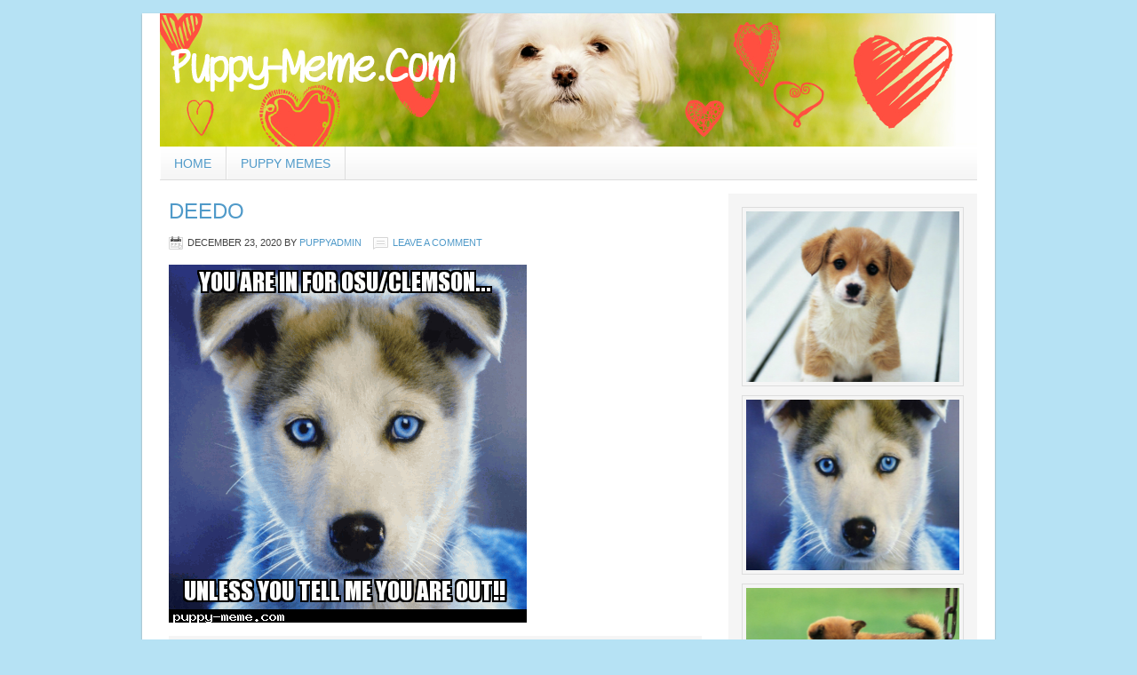

--- FILE ---
content_type: text/html; charset=UTF-8
request_url: https://puppy-meme.com/deedo-3/
body_size: 6212
content:
<!DOCTYPE html PUBLIC "-//W3C//DTD XHTML 1.0 Transitional//EN" "http://www.w3.org/TR/xhtml1/DTD/xhtml1-transitional.dtd">
<html xmlns="http://www.w3.org/1999/xhtml" lang="en" xml:lang="en">
<head profile="http://gmpg.org/xfn/11">
<meta http-equiv="Content-Type" content="text/html; charset=UTF-8" />
<title>DEEDO</title>		<meta name="robots" content="noodp,noydir" />
		<meta name='robots' content='max-image-preview:large' />
	<style>img:is([sizes="auto" i], [sizes^="auto," i]) { contain-intrinsic-size: 3000px 1500px }</style>
	<link rel="alternate" type="application/rss+xml" title="Puppy Meme &raquo; Feed" href="https://puppy-meme.com/feed/" />
<link rel="alternate" type="application/rss+xml" title="Puppy Meme &raquo; Comments Feed" href="https://puppy-meme.com/comments/feed/" />
<link rel="alternate" type="application/rss+xml" title="Puppy Meme &raquo; DEEDO Comments Feed" href="https://puppy-meme.com/deedo-3/feed/" />
<link rel="canonical" href="https://puppy-meme.com/deedo-3/" />
<script type="text/javascript">
/* <![CDATA[ */
window._wpemojiSettings = {"baseUrl":"https:\/\/s.w.org\/images\/core\/emoji\/16.0.1\/72x72\/","ext":".png","svgUrl":"https:\/\/s.w.org\/images\/core\/emoji\/16.0.1\/svg\/","svgExt":".svg","source":{"concatemoji":"https:\/\/puppy-meme.com\/wp-includes\/js\/wp-emoji-release.min.js?ver=6.8.3"}};
/*! This file is auto-generated */
!function(s,n){var o,i,e;function c(e){try{var t={supportTests:e,timestamp:(new Date).valueOf()};sessionStorage.setItem(o,JSON.stringify(t))}catch(e){}}function p(e,t,n){e.clearRect(0,0,e.canvas.width,e.canvas.height),e.fillText(t,0,0);var t=new Uint32Array(e.getImageData(0,0,e.canvas.width,e.canvas.height).data),a=(e.clearRect(0,0,e.canvas.width,e.canvas.height),e.fillText(n,0,0),new Uint32Array(e.getImageData(0,0,e.canvas.width,e.canvas.height).data));return t.every(function(e,t){return e===a[t]})}function u(e,t){e.clearRect(0,0,e.canvas.width,e.canvas.height),e.fillText(t,0,0);for(var n=e.getImageData(16,16,1,1),a=0;a<n.data.length;a++)if(0!==n.data[a])return!1;return!0}function f(e,t,n,a){switch(t){case"flag":return n(e,"\ud83c\udff3\ufe0f\u200d\u26a7\ufe0f","\ud83c\udff3\ufe0f\u200b\u26a7\ufe0f")?!1:!n(e,"\ud83c\udde8\ud83c\uddf6","\ud83c\udde8\u200b\ud83c\uddf6")&&!n(e,"\ud83c\udff4\udb40\udc67\udb40\udc62\udb40\udc65\udb40\udc6e\udb40\udc67\udb40\udc7f","\ud83c\udff4\u200b\udb40\udc67\u200b\udb40\udc62\u200b\udb40\udc65\u200b\udb40\udc6e\u200b\udb40\udc67\u200b\udb40\udc7f");case"emoji":return!a(e,"\ud83e\udedf")}return!1}function g(e,t,n,a){var r="undefined"!=typeof WorkerGlobalScope&&self instanceof WorkerGlobalScope?new OffscreenCanvas(300,150):s.createElement("canvas"),o=r.getContext("2d",{willReadFrequently:!0}),i=(o.textBaseline="top",o.font="600 32px Arial",{});return e.forEach(function(e){i[e]=t(o,e,n,a)}),i}function t(e){var t=s.createElement("script");t.src=e,t.defer=!0,s.head.appendChild(t)}"undefined"!=typeof Promise&&(o="wpEmojiSettingsSupports",i=["flag","emoji"],n.supports={everything:!0,everythingExceptFlag:!0},e=new Promise(function(e){s.addEventListener("DOMContentLoaded",e,{once:!0})}),new Promise(function(t){var n=function(){try{var e=JSON.parse(sessionStorage.getItem(o));if("object"==typeof e&&"number"==typeof e.timestamp&&(new Date).valueOf()<e.timestamp+604800&&"object"==typeof e.supportTests)return e.supportTests}catch(e){}return null}();if(!n){if("undefined"!=typeof Worker&&"undefined"!=typeof OffscreenCanvas&&"undefined"!=typeof URL&&URL.createObjectURL&&"undefined"!=typeof Blob)try{var e="postMessage("+g.toString()+"("+[JSON.stringify(i),f.toString(),p.toString(),u.toString()].join(",")+"));",a=new Blob([e],{type:"text/javascript"}),r=new Worker(URL.createObjectURL(a),{name:"wpTestEmojiSupports"});return void(r.onmessage=function(e){c(n=e.data),r.terminate(),t(n)})}catch(e){}c(n=g(i,f,p,u))}t(n)}).then(function(e){for(var t in e)n.supports[t]=e[t],n.supports.everything=n.supports.everything&&n.supports[t],"flag"!==t&&(n.supports.everythingExceptFlag=n.supports.everythingExceptFlag&&n.supports[t]);n.supports.everythingExceptFlag=n.supports.everythingExceptFlag&&!n.supports.flag,n.DOMReady=!1,n.readyCallback=function(){n.DOMReady=!0}}).then(function(){return e}).then(function(){var e;n.supports.everything||(n.readyCallback(),(e=n.source||{}).concatemoji?t(e.concatemoji):e.wpemoji&&e.twemoji&&(t(e.twemoji),t(e.wpemoji)))}))}((window,document),window._wpemojiSettings);
/* ]]> */
</script>
<link rel='stylesheet' id='memegen-style-css' href='https://puppy-meme.com/wp-content/plugins/meme-generator/css/display.css?ver=6.8.3' type='text/css' media='all' />
<link rel='stylesheet' id='lifestyle-theme-css' href='https://puppy-meme.com/wp-content/themes/lifestyle/style.css?ver=2.5.3' type='text/css' media='all' />
<style id='wp-emoji-styles-inline-css' type='text/css'>

	img.wp-smiley, img.emoji {
		display: inline !important;
		border: none !important;
		box-shadow: none !important;
		height: 1em !important;
		width: 1em !important;
		margin: 0 0.07em !important;
		vertical-align: -0.1em !important;
		background: none !important;
		padding: 0 !important;
	}
</style>
<link rel='stylesheet' id='wp-block-library-css' href='https://puppy-meme.com/wp-includes/css/dist/block-library/style.min.css?ver=6.8.3' type='text/css' media='all' />
<style id='classic-theme-styles-inline-css' type='text/css'>
/*! This file is auto-generated */
.wp-block-button__link{color:#fff;background-color:#32373c;border-radius:9999px;box-shadow:none;text-decoration:none;padding:calc(.667em + 2px) calc(1.333em + 2px);font-size:1.125em}.wp-block-file__button{background:#32373c;color:#fff;text-decoration:none}
</style>
<style id='global-styles-inline-css' type='text/css'>
:root{--wp--preset--aspect-ratio--square: 1;--wp--preset--aspect-ratio--4-3: 4/3;--wp--preset--aspect-ratio--3-4: 3/4;--wp--preset--aspect-ratio--3-2: 3/2;--wp--preset--aspect-ratio--2-3: 2/3;--wp--preset--aspect-ratio--16-9: 16/9;--wp--preset--aspect-ratio--9-16: 9/16;--wp--preset--color--black: #000000;--wp--preset--color--cyan-bluish-gray: #abb8c3;--wp--preset--color--white: #ffffff;--wp--preset--color--pale-pink: #f78da7;--wp--preset--color--vivid-red: #cf2e2e;--wp--preset--color--luminous-vivid-orange: #ff6900;--wp--preset--color--luminous-vivid-amber: #fcb900;--wp--preset--color--light-green-cyan: #7bdcb5;--wp--preset--color--vivid-green-cyan: #00d084;--wp--preset--color--pale-cyan-blue: #8ed1fc;--wp--preset--color--vivid-cyan-blue: #0693e3;--wp--preset--color--vivid-purple: #9b51e0;--wp--preset--gradient--vivid-cyan-blue-to-vivid-purple: linear-gradient(135deg,rgba(6,147,227,1) 0%,rgb(155,81,224) 100%);--wp--preset--gradient--light-green-cyan-to-vivid-green-cyan: linear-gradient(135deg,rgb(122,220,180) 0%,rgb(0,208,130) 100%);--wp--preset--gradient--luminous-vivid-amber-to-luminous-vivid-orange: linear-gradient(135deg,rgba(252,185,0,1) 0%,rgba(255,105,0,1) 100%);--wp--preset--gradient--luminous-vivid-orange-to-vivid-red: linear-gradient(135deg,rgba(255,105,0,1) 0%,rgb(207,46,46) 100%);--wp--preset--gradient--very-light-gray-to-cyan-bluish-gray: linear-gradient(135deg,rgb(238,238,238) 0%,rgb(169,184,195) 100%);--wp--preset--gradient--cool-to-warm-spectrum: linear-gradient(135deg,rgb(74,234,220) 0%,rgb(151,120,209) 20%,rgb(207,42,186) 40%,rgb(238,44,130) 60%,rgb(251,105,98) 80%,rgb(254,248,76) 100%);--wp--preset--gradient--blush-light-purple: linear-gradient(135deg,rgb(255,206,236) 0%,rgb(152,150,240) 100%);--wp--preset--gradient--blush-bordeaux: linear-gradient(135deg,rgb(254,205,165) 0%,rgb(254,45,45) 50%,rgb(107,0,62) 100%);--wp--preset--gradient--luminous-dusk: linear-gradient(135deg,rgb(255,203,112) 0%,rgb(199,81,192) 50%,rgb(65,88,208) 100%);--wp--preset--gradient--pale-ocean: linear-gradient(135deg,rgb(255,245,203) 0%,rgb(182,227,212) 50%,rgb(51,167,181) 100%);--wp--preset--gradient--electric-grass: linear-gradient(135deg,rgb(202,248,128) 0%,rgb(113,206,126) 100%);--wp--preset--gradient--midnight: linear-gradient(135deg,rgb(2,3,129) 0%,rgb(40,116,252) 100%);--wp--preset--font-size--small: 13px;--wp--preset--font-size--medium: 20px;--wp--preset--font-size--large: 36px;--wp--preset--font-size--x-large: 42px;--wp--preset--spacing--20: 0.44rem;--wp--preset--spacing--30: 0.67rem;--wp--preset--spacing--40: 1rem;--wp--preset--spacing--50: 1.5rem;--wp--preset--spacing--60: 2.25rem;--wp--preset--spacing--70: 3.38rem;--wp--preset--spacing--80: 5.06rem;--wp--preset--shadow--natural: 6px 6px 9px rgba(0, 0, 0, 0.2);--wp--preset--shadow--deep: 12px 12px 50px rgba(0, 0, 0, 0.4);--wp--preset--shadow--sharp: 6px 6px 0px rgba(0, 0, 0, 0.2);--wp--preset--shadow--outlined: 6px 6px 0px -3px rgba(255, 255, 255, 1), 6px 6px rgba(0, 0, 0, 1);--wp--preset--shadow--crisp: 6px 6px 0px rgba(0, 0, 0, 1);}:where(.is-layout-flex){gap: 0.5em;}:where(.is-layout-grid){gap: 0.5em;}body .is-layout-flex{display: flex;}.is-layout-flex{flex-wrap: wrap;align-items: center;}.is-layout-flex > :is(*, div){margin: 0;}body .is-layout-grid{display: grid;}.is-layout-grid > :is(*, div){margin: 0;}:where(.wp-block-columns.is-layout-flex){gap: 2em;}:where(.wp-block-columns.is-layout-grid){gap: 2em;}:where(.wp-block-post-template.is-layout-flex){gap: 1.25em;}:where(.wp-block-post-template.is-layout-grid){gap: 1.25em;}.has-black-color{color: var(--wp--preset--color--black) !important;}.has-cyan-bluish-gray-color{color: var(--wp--preset--color--cyan-bluish-gray) !important;}.has-white-color{color: var(--wp--preset--color--white) !important;}.has-pale-pink-color{color: var(--wp--preset--color--pale-pink) !important;}.has-vivid-red-color{color: var(--wp--preset--color--vivid-red) !important;}.has-luminous-vivid-orange-color{color: var(--wp--preset--color--luminous-vivid-orange) !important;}.has-luminous-vivid-amber-color{color: var(--wp--preset--color--luminous-vivid-amber) !important;}.has-light-green-cyan-color{color: var(--wp--preset--color--light-green-cyan) !important;}.has-vivid-green-cyan-color{color: var(--wp--preset--color--vivid-green-cyan) !important;}.has-pale-cyan-blue-color{color: var(--wp--preset--color--pale-cyan-blue) !important;}.has-vivid-cyan-blue-color{color: var(--wp--preset--color--vivid-cyan-blue) !important;}.has-vivid-purple-color{color: var(--wp--preset--color--vivid-purple) !important;}.has-black-background-color{background-color: var(--wp--preset--color--black) !important;}.has-cyan-bluish-gray-background-color{background-color: var(--wp--preset--color--cyan-bluish-gray) !important;}.has-white-background-color{background-color: var(--wp--preset--color--white) !important;}.has-pale-pink-background-color{background-color: var(--wp--preset--color--pale-pink) !important;}.has-vivid-red-background-color{background-color: var(--wp--preset--color--vivid-red) !important;}.has-luminous-vivid-orange-background-color{background-color: var(--wp--preset--color--luminous-vivid-orange) !important;}.has-luminous-vivid-amber-background-color{background-color: var(--wp--preset--color--luminous-vivid-amber) !important;}.has-light-green-cyan-background-color{background-color: var(--wp--preset--color--light-green-cyan) !important;}.has-vivid-green-cyan-background-color{background-color: var(--wp--preset--color--vivid-green-cyan) !important;}.has-pale-cyan-blue-background-color{background-color: var(--wp--preset--color--pale-cyan-blue) !important;}.has-vivid-cyan-blue-background-color{background-color: var(--wp--preset--color--vivid-cyan-blue) !important;}.has-vivid-purple-background-color{background-color: var(--wp--preset--color--vivid-purple) !important;}.has-black-border-color{border-color: var(--wp--preset--color--black) !important;}.has-cyan-bluish-gray-border-color{border-color: var(--wp--preset--color--cyan-bluish-gray) !important;}.has-white-border-color{border-color: var(--wp--preset--color--white) !important;}.has-pale-pink-border-color{border-color: var(--wp--preset--color--pale-pink) !important;}.has-vivid-red-border-color{border-color: var(--wp--preset--color--vivid-red) !important;}.has-luminous-vivid-orange-border-color{border-color: var(--wp--preset--color--luminous-vivid-orange) !important;}.has-luminous-vivid-amber-border-color{border-color: var(--wp--preset--color--luminous-vivid-amber) !important;}.has-light-green-cyan-border-color{border-color: var(--wp--preset--color--light-green-cyan) !important;}.has-vivid-green-cyan-border-color{border-color: var(--wp--preset--color--vivid-green-cyan) !important;}.has-pale-cyan-blue-border-color{border-color: var(--wp--preset--color--pale-cyan-blue) !important;}.has-vivid-cyan-blue-border-color{border-color: var(--wp--preset--color--vivid-cyan-blue) !important;}.has-vivid-purple-border-color{border-color: var(--wp--preset--color--vivid-purple) !important;}.has-vivid-cyan-blue-to-vivid-purple-gradient-background{background: var(--wp--preset--gradient--vivid-cyan-blue-to-vivid-purple) !important;}.has-light-green-cyan-to-vivid-green-cyan-gradient-background{background: var(--wp--preset--gradient--light-green-cyan-to-vivid-green-cyan) !important;}.has-luminous-vivid-amber-to-luminous-vivid-orange-gradient-background{background: var(--wp--preset--gradient--luminous-vivid-amber-to-luminous-vivid-orange) !important;}.has-luminous-vivid-orange-to-vivid-red-gradient-background{background: var(--wp--preset--gradient--luminous-vivid-orange-to-vivid-red) !important;}.has-very-light-gray-to-cyan-bluish-gray-gradient-background{background: var(--wp--preset--gradient--very-light-gray-to-cyan-bluish-gray) !important;}.has-cool-to-warm-spectrum-gradient-background{background: var(--wp--preset--gradient--cool-to-warm-spectrum) !important;}.has-blush-light-purple-gradient-background{background: var(--wp--preset--gradient--blush-light-purple) !important;}.has-blush-bordeaux-gradient-background{background: var(--wp--preset--gradient--blush-bordeaux) !important;}.has-luminous-dusk-gradient-background{background: var(--wp--preset--gradient--luminous-dusk) !important;}.has-pale-ocean-gradient-background{background: var(--wp--preset--gradient--pale-ocean) !important;}.has-electric-grass-gradient-background{background: var(--wp--preset--gradient--electric-grass) !important;}.has-midnight-gradient-background{background: var(--wp--preset--gradient--midnight) !important;}.has-small-font-size{font-size: var(--wp--preset--font-size--small) !important;}.has-medium-font-size{font-size: var(--wp--preset--font-size--medium) !important;}.has-large-font-size{font-size: var(--wp--preset--font-size--large) !important;}.has-x-large-font-size{font-size: var(--wp--preset--font-size--x-large) !important;}
:where(.wp-block-post-template.is-layout-flex){gap: 1.25em;}:where(.wp-block-post-template.is-layout-grid){gap: 1.25em;}
:where(.wp-block-columns.is-layout-flex){gap: 2em;}:where(.wp-block-columns.is-layout-grid){gap: 2em;}
:root :where(.wp-block-pullquote){font-size: 1.5em;line-height: 1.6;}
</style>
<link rel='stylesheet' id='genesis-widgetized-footer-css' href='https://puppy-meme.com/wp-content/plugins/genesis-widgetized-footer/css/gwfoot-styles.min.css?ver=1645335988' type='text/css' media='all' />
<script type="text/javascript" src="https://puppy-meme.com/wp-includes/js/jquery/jquery.min.js?ver=3.7.1" id="jquery-core-js"></script>
<script type="text/javascript" src="https://puppy-meme.com/wp-includes/js/jquery/jquery-migrate.min.js?ver=3.4.1" id="jquery-migrate-js"></script>
<script type="text/javascript" id="jquery-js-after">
/* <![CDATA[ */
jQuery(document).ready(function() {
	jQuery(".eb7600d27223739dca7c31f6da84fe66").click(function() {
		jQuery.post(
			"https://puppy-meme.com/wp-admin/admin-ajax.php", {
				"action": "quick_adsense_onpost_ad_click",
				"quick_adsense_onpost_ad_index": jQuery(this).attr("data-index"),
				"quick_adsense_nonce": "c0db6973df",
			}, function(response) { }
		);
	});
});
/* ]]> */
</script>
<script type="text/javascript" id="memegen-script-js-extra">
/* <![CDATA[ */
var MemeGen = {"ajaxurl":"https:\/\/puppy-meme.com\/wp-admin\/admin-ajax.php"};
/* ]]> */
</script>
<script type="text/javascript" src="https://puppy-meme.com/wp-content/plugins/meme-generator/js/display.min.js?ver=6.8.3" id="memegen-script-js"></script>
<!--[if lt IE 9]>
<script type="text/javascript" src="https://puppy-meme.com/wp-content/themes/genesis/lib/js/html5shiv.js?ver=3.7.3" id="html5shiv-js"></script>
<![endif]-->
<link rel="https://api.w.org/" href="https://puppy-meme.com/wp-json/" /><link rel="alternate" title="JSON" type="application/json" href="https://puppy-meme.com/wp-json/wp/v2/posts/6219" /><link rel="EditURI" type="application/rsd+xml" title="RSD" href="https://puppy-meme.com/xmlrpc.php?rsd" />
<link rel="alternate" title="oEmbed (JSON)" type="application/json+oembed" href="https://puppy-meme.com/wp-json/oembed/1.0/embed?url=https%3A%2F%2Fpuppy-meme.com%2Fdeedo-3%2F" />
<link rel="alternate" title="oEmbed (XML)" type="text/xml+oembed" href="https://puppy-meme.com/wp-json/oembed/1.0/embed?url=https%3A%2F%2Fpuppy-meme.com%2Fdeedo-3%2F&#038;format=xml" />
<link rel="icon" href="https://puppy-meme.com/wp-content/themes/lifestyle/images/favicon.ico" />
<link rel="pingback" href="https://puppy-meme.com/xmlrpc.php" />
<style type="text/css">#header { background: url(https://puppy-meme.com/wp-content/uploads/2013/07/puppymeme.jpg) no-repeat !important; }</style>
</head>
<body data-rsssl=1 class="wp-singular post-template-default single single-post postid-6219 single-format-standard wp-theme-genesis wp-child-theme-lifestyle custom-header header-image header-full-width content-sidebar"><div id="wrap"><div id="header"><div class="wrap"><div id="title-area"><p id="title"><a href="https://puppy-meme.com/">Puppy Meme</a></p><p id="description">Create memes of the cutest puppies</p></div></div></div><div id="subnav"><div class="wrap"><ul id="menu-www-puppy-meme-com" class="menu genesis-nav-menu menu-secondary js-superfish"><li id="menu-item-406" class="menu-item menu-item-type-custom menu-item-object-custom menu-item-home menu-item-406"><a href="https://puppy-meme.com/">Home</a></li>
<li id="menu-item-1719" class="menu-item menu-item-type-taxonomy menu-item-object-category menu-item-1719"><a href="https://puppy-meme.com/category/memes/">Puppy Memes</a></li>
</ul></div></div><div id="inner"><div id="content-sidebar-wrap"><div id="content" class="hfeed"><div class="post-6219 post type-post status-publish format-standard has-post-thumbnail hentry category-cute category-puppy entry"><h1 class="entry-title">DEEDO</h1>
<div class="post-info"><span class="date published time" title="2020-12-23T00:22:40+00:00">December 23, 2020</span>  by <span class="author vcard"><span class="fn"><a href="https://puppy-meme.com/author/puppyadmin/" rel="author">PuppyAdmin</a></span></span> <span class="post-comments"><a href="https://puppy-meme.com/deedo-3/#respond">Leave a Comment</a></span> </div><div class="entry-content"><p><img decoding="async" src="https://puppy-meme.com/wp-content/uploads/2020/12/1608682958286.png" alt="DEEDO" /></p>
<!--CusAds0-->
<div style="font-size: 0px; height: 0px; line-height: 0px; margin: 0; padding: 0; clear: both;"></div><!--<rdf:RDF xmlns:rdf="http://www.w3.org/1999/02/22-rdf-syntax-ns#"
			xmlns:dc="http://purl.org/dc/elements/1.1/"
			xmlns:trackback="http://madskills.com/public/xml/rss/module/trackback/">
		<rdf:Description rdf:about="https://puppy-meme.com/deedo-3/"
    dc:identifier="https://puppy-meme.com/deedo-3/"
    dc:title="DEEDO"
    trackback:ping="https://puppy-meme.com/deedo-3/trackback/" />
</rdf:RDF>-->
</div><div class="post-meta"><span class="categories">Filed Under: <a href="https://puppy-meme.com/category/cute/" rel="category tag">cute</a>, <a href="https://puppy-meme.com/category/puppy/" rel="category tag">puppy</a></span> </div></div>	<div id="respond" class="comment-respond">
		<h3 id="reply-title" class="comment-reply-title">Speak Your Mind <small><a rel="nofollow" id="cancel-comment-reply-link" href="/deedo-3/#respond" style="display:none;">Cancel reply</a></small></h3><form action="https://puppy-meme.com/wp-comments-post.php" method="post" id="commentform" class="comment-form"><p class="comment-form-comment"><textarea id="comment" name="comment" cols="45" rows="8" tabindex="4" aria-required="true"></textarea></p><p class="comment-form-author"><input id="author" name="author" type="text" value="" size="30" tabindex="1" aria-required="true" /><label for="author">Name</label> <span class="required">*</span></p>
<p class="comment-form-email"><input id="email" name="email" type="text" value="" size="30" tabindex="2" aria-required="true" /><label for="email">Email</label> <span class="required">*</span></p>
<p class="comment-form-url"><input id="url" name="url" type="text" value="" size="30" tabindex="3" /><label for="url">Website</label></p>
<p class="form-submit"><input name="submit" type="submit" id="submit" class="submit" value="Post Comment" /> <input type='hidden' name='comment_post_ID' value='6219' id='comment_post_ID' />
<input type='hidden' name='comment_parent' id='comment_parent' value='0' />
</p></form>	</div><!-- #respond -->
	</div><div id="sidebar" class="sidebar widget-area"><div id="text-2" class="widget widget_text"><div class="widget-wrap">			<div class="textwidget"><a title="Puppy Meme Template 001" href="https://puppy-meme.com/puppy-meme-template-001/"><img class="aligncenter size-full wp-image-740" alt="Puppy Meme Generator" src="https://puppy-meme.com/wp-content/uploads/2013/07/Puppy-Meme-001.jpg" width="240" height="192" /></a>

<a title="Puppy Meme Template 002" href="https://puppy-meme.com/puppy-meme-template-002/"><img class="aligncenter size-full wp-image-740" alt="Puppy Meme Generator" src="https://puppy-meme.com/wp-content/uploads/2013/07/Puppy-Meme-002.jpg" width="240" height="192" /></a>

<a title="Puppy Meme Template 003" href="https://puppy-meme.com/puppy-meme-template-003/"><img class="aligncenter size-full wp-image-740" alt="Puppy Meme Generator" src="https://puppy-meme.com/wp-content/uploads/2013/07/Puppy-Meme-003.jpg" width="240" height="192" /></a> 

<a title="Puppy Meme Template 004" href="https://puppy-meme.com/puppy-meme-template-004/"><img class="aligncenter size-full wp-image-740" alt="Puppy Meme Generator" src="https://puppy-meme.com/wp-content/uploads/2013/07/Puppy-Meme-004.jpg" width="240" height="192" /></a>

<a title="Puppy Meme Template 005" href="https://puppy-meme.com/puppy-meme-template-005/"><img class="aligncenter size-full wp-image-740" alt="Puppy Meme Generator" src="https://puppy-meme.com/wp-content/uploads/2013/07/Puppy-Meme-005.jpg" width="240" height="192" /></a> 

<a title="Puppy Meme Template 006" href="https://puppy-meme.com/puppy-meme-template-006/"><img class="aligncenter size-full wp-image-740" alt="Puppy Meme Generator" src="https://puppy-meme.com/wp-content/uploads/2013/07/Puppy-Meme-006.jpg" width="240" height="192" /></a>

<a title="Puppy Meme Template 007" href="https://puppy-meme.com/puppy-meme-template-007/"><img class="aligncenter size-full wp-image-740" alt="Puppy Meme Generator" src="https://puppy-meme.com/wp-content/uploads/2013/07/Puppy-Meme-007.jpg" width="240" height="192" /></a>

<a title="Puppy Meme Template 008" href="https://puppy-meme.com/puppy-meme-template-008/"><img class="aligncenter size-full wp-image-740" alt="Puppy Meme Generator" src="https://puppy-meme.com/wp-content/uploads/2013/07/Puppy-Meme-008.jpg" width="240" height="192" /></a>

 <a title="Puppy Meme Template 009" href="https://puppy-meme.com/puppy-meme-template-009/"><img class="aligncenter size-full wp-image-740" alt="Puppy Meme Generator" src="https://puppy-meme.com/wp-content/uploads/2013/07/Puppy-Meme-009.jpg" width="240" height="192" /></a>

<a title="Puppy Meme Template 010" href="https://puppy-meme.com/puppy-meme-template-010/"><img class="aligncenter size-full wp-image-740" alt="Puppy Meme Generator" src="https://puppy-meme.com/wp-content/uploads/2013/07/Puppy-Meme-010.jpg" width="240" height="192" /></a> 

<a title="Puppy Meme Template 011" href="https://puppy-meme.com/puppy-meme-template-011/"><img class="aligncenter size-full wp-image-740" alt="Puppy Meme Generator" src="https://puppy-meme.com/wp-content/uploads/2013/07/Puppy-Meme-011.jpg" width="240" height="192" /></a> 

<a title="Puppy Meme Template 012" href="https://puppy-meme.com/puppy-meme-template-012/"><img class="aligncenter size-full wp-image-740" alt="Puppy Meme Generator" src="https://puppy-meme.com/wp-content/uploads/2013/07/Puppy-Meme-012.jpg" width="240" height="192" /></a>

<a title="Puppy Meme Template 014" href="https://puppy-meme.com/puppy-meme-template-014/"><img class="aligncenter size-full wp-image-740" alt="Puppy Meme Generator" src="https://puppy-meme.com/wp-content/uploads/2013/07/Puppy-Meme-014.jpg" width="240" height="192" /></a> 

<a title="Puppy Meme Template 015" href="https://puppy-meme.com/puppy-meme-template-015/"><img class="aligncenter size-full wp-image-740" alt="Puppy Meme Generator" src="https://puppy-meme.com/wp-content/uploads/2013/07/Puppy-Meme-015.jpg" width="240" height="192" /></a> 

<a title="Puppy Meme Template 016" href="https://puppy-meme.com/puppy-meme-template-016/"><img class="aligncenter size-full wp-image-740" alt="Puppy Meme Generator" src="https://puppy-meme.com/wp-content/uploads/2013/07/Puppy-Meme-016.jpg" width="240" height="192" /></a> 

<a title="Puppy Meme Template 017" href="https://puppy-meme.com/puppy-meme-template-017/"><img class="aligncenter size-full wp-image-740" alt="Puppy Meme Generator" src="https://puppy-meme.com/wp-content/uploads/2013/07/Puppy-Meme-017.jpg" width="240" height="192" /></a> 

<a title="Puppy Meme Template 018" href="https://puppy-meme.com/puppy-meme-template-018/"><img class="aligncenter size-full wp-image-740" alt="Puppy Meme Generator" src="https://puppy-meme.com/wp-content/uploads/2013/07/Puppy-Meme-018.jpg" width="240" height="192" /></a>  

<a title="Puppy Meme Template 019" href="https://puppy-meme.com/puppy-meme-template-019/"><img class="aligncenter size-full wp-image-740" alt="Puppy Meme Generator" src="https://puppy-meme.com/wp-content/uploads/2013/07/Puppy-Meme-019.jpg" width="240" height="192" /></a>

<a title="Puppy Meme Template 020" href="https://puppy-meme.com/puppy-meme-template-020/"><img class="aligncenter size-full wp-image-740" alt="Puppy Meme Generator" src="https://puppy-meme.com/wp-content/uploads/2013/07/Puppy-Meme-020.jpg" width="240" height="192" /></a></div>
		</div></div>
<div class="sidebar-bottom-left"></div><!-- end #sidebar-bottom-left--><div class="sidebar-bottom-right"></div><!-- end #sidebar-bottom-right--></div></div></div><div id="footer" class="footer"><div class="wrap"><div id="gwfoot-footer-two-area" class="gwfoot-footer-two-full-width"><div id="text-5" class="gwfoot-footer-two widget-area widget_text">			<div class="textwidget"><script type="text/javascript"><!--
google_ad_client = "ca-pub-8981447703579151";
/* Puppy Meme footer */
google_ad_slot = "5477248243";
google_ad_width = 728;
google_ad_height = 90;
//-->
</script>
<script type="text/javascript"
src="https://pagead2.googlesyndication.com/pagead/show_ads.js">
</script></div>
		</div></div><!-- end #gwfoot-footer-two-area --></div></div><div id="gwfoot-footer-disclaimer-area"><div class="gwfoot-footer-disclaimer-content"><div id="text-4" class="gwfoot-footer-disclaimer widget-area widget_text">			<div class="textwidget"><p style="text-align: center;"><p style="text-align: center;">© 2015 Puppy-Meme.com</div>
		</div></div><!-- end .gwfoot-footer-disclaimer-content --></div><!-- end #gwfoot-footer-disclaimer-area --></div><script type="speculationrules">
{"prefetch":[{"source":"document","where":{"and":[{"href_matches":"\/*"},{"not":{"href_matches":["\/wp-*.php","\/wp-admin\/*","\/wp-content\/uploads\/*","\/wp-content\/*","\/wp-content\/plugins\/*","\/wp-content\/themes\/lifestyle\/*","\/wp-content\/themes\/genesis\/*","\/*\\?(.+)"]}},{"not":{"selector_matches":"a[rel~=\"nofollow\"]"}},{"not":{"selector_matches":".no-prefetch, .no-prefetch a"}}]},"eagerness":"conservative"}]}
</script>
<a rel="nofollow" style="display:none" href="https://puppy-meme.com/?blackhole=140c733334" title="Do NOT follow this link or you will be banned from the site!">Puppy Meme</a>
<script type="text/javascript" src="https://puppy-meme.com/wp-includes/js/comment-reply.min.js?ver=6.8.3" id="comment-reply-js" async="async" data-wp-strategy="async"></script>
<script type="text/javascript" src="https://puppy-meme.com/wp-includes/js/hoverIntent.min.js?ver=1.10.2" id="hoverIntent-js"></script>
<script type="text/javascript" src="https://puppy-meme.com/wp-content/themes/genesis/lib/js/menu/superfish.js?ver=1.7.5" id="superfish-js"></script>
<script type="text/javascript" src="https://puppy-meme.com/wp-content/themes/genesis/lib/js/menu/superfish.args.js?ver=2.5.3" id="superfish-args-js"></script>
<script type="text/javascript" src="https://puppy-meme.com/wp-content/themes/genesis/lib/js/menu/superfish.compat.js?ver=2.5.3" id="superfish-compat-js"></script>
</body><script>'undefined'=== typeof _trfq || (window._trfq = []);'undefined'=== typeof _trfd && (window._trfd=[]),_trfd.push({'tccl.baseHost':'secureserver.net'},{'ap':'cpbh-mt'},{'server':'sxb1plmcpnl491553'},{'dcenter':'sxb1'},{'cp_id':'8567465'},{'cp_cl':'8'}) // Monitoring performance to make your website faster. If you want to opt-out, please contact web hosting support.</script><script src='https://img1.wsimg.com/traffic-assets/js/tccl.min.js'></script></html>


--- FILE ---
content_type: text/html; charset=UTF-8
request_url: https://puppy-meme.com/wp-admin/admin-ajax.php?action=ajax_memegen_verify
body_size: -251
content:
fa0f7cc659

--- FILE ---
content_type: text/html; charset=utf-8
request_url: https://www.google.com/recaptcha/api2/aframe
body_size: 256
content:
<!DOCTYPE HTML><html><head><meta http-equiv="content-type" content="text/html; charset=UTF-8"></head><body><script nonce="KlWcbEkPSEuya_1i31Og9w">/** Anti-fraud and anti-abuse applications only. See google.com/recaptcha */ try{var clients={'sodar':'https://pagead2.googlesyndication.com/pagead/sodar?'};window.addEventListener("message",function(a){try{if(a.source===window.parent){var b=JSON.parse(a.data);var c=clients[b['id']];if(c){var d=document.createElement('img');d.src=c+b['params']+'&rc='+(localStorage.getItem("rc::a")?sessionStorage.getItem("rc::b"):"");window.document.body.appendChild(d);sessionStorage.setItem("rc::e",parseInt(sessionStorage.getItem("rc::e")||0)+1);localStorage.setItem("rc::h",'1762013318174');}}}catch(b){}});window.parent.postMessage("_grecaptcha_ready", "*");}catch(b){}</script></body></html>

--- FILE ---
content_type: text/css
request_url: https://puppy-meme.com/wp-content/plugins/meme-generator/css/display.css?ver=6.8.3
body_size: 1169
content:
.meme-wrapper{-webkit-box-shadow:inset 0 0 5px 5px #f1f1f1;box-shadow:inset 0 0 5px 5px #f1f1f1;background:#fff;border:1px solid #dfdfdf;margin:20px auto;padding:0;max-width:500px}.meme-wrapper .meme-title{display:block;-webkit-box-shadow:0px 1px 4px #666;box-shadow:0px 1px 4px #666;background-color:#404040;background-image:-webkit-linear-gradient(top,#000 0%,#1a1a1a 49%,#404040 50%,#303030 51%,#1c1c1c 100%);background-image:-moz-linear-gradient(top,#000 0%,#1a1a1a 49%,#404040 50%,#303030 51%,#1c1c1c 100%);background-image:-ms-linear-gradient(top,#000 0%,#1a1a1a 49%,#404040 50%,#303030 51%,#1c1c1c 100%);background-image:-o-linear-gradient(top,#000 0%,#1a1a1a 49%,#404040 50%,#303030 51%,#1c1c1c 100%);background-image:linear-gradient(top,#000 0%,#1a1a1a 49%,#404040 50%,#303030 51%,#1c1c1c 100%);border:1px solid #1c1c1c;margin:0 0 15px;padding:15px;text-align:center}.meme-wrapper .meme-title h1,.meme-wrapper .meme-title h2,.meme-wrapper .meme-title h3,.meme-wrapper .meme-title h4,.meme-wrapper .meme-title h5,.meme-wrapper .meme-title h6{color:#fff;font-family:"Lucida Grande",Tahoma,Verdana,Arial,sans-serif;font-size:40px;font-weight:bold;margin:0;text-shadow:-1px -1px 0 #000,1px -1px 0 #000,-1px 1px 0 #000,1px 1px 0 #000;text-transform:capitalize}.meme-wrapper .meme-live-preview{max-width:450px;margin:0 25px;padding:0 0 10px;text-align:center;zoom:1;overflow:hidden}.meme-wrapper .meme-live-preview:before,.meme-wrapper .meme-live-preview:after{content:"";display:table}.meme-wrapper .meme-live-preview:after{clear:both}.meme-wrapper .meme-live-preview iframe{border:none;margin:0;padding:0;overflow:hidden}.meme-wrapper .meme-content{padding:10px 50px 40px}.meme-wrapper .meme-content p{margin:0}.meme-wrapper .meme-content label{margin-bottom:0px;width:100%;display:block;zoom:1;color:#464646;font-size:16px;font-weight:bold;text-shadow:0 1px 1px rgba(255,255,255,0.5)}.meme-wrapper .meme-content label:before,.meme-wrapper .meme-content label:after{content:"";display:table}.meme-wrapper .meme-content label:after{clear:both}.meme-wrapper .meme-content label span{font-size:12px;font-weight:normal;color:#9b9b9b}.meme-wrapper .meme-content input.meme-form-input,.meme-wrapper .meme-content input.input{display:block;width:100%;height:30px;padding:6px 10px;margin-bottom:15px;font:14px "Helvetica Neue",Helvetica,Arial,sans-serif;color:#242424;background:#fff;border:1px solid #f0f0f0;outline:none;border-radius:3px;-webkit-box-shadow:inset 0 0 1px rgba(0,0,0,0.3),0 1px 0 rgba(255,255,255,0.5);box-shadow:inset 0 0 1px rgba(0,0,0,0.3),0 1px 0 rgba(255,255,255,0.5);-webkit-box-sizing:border-box;-moz-box-sizing:border-box;box-sizing:border-box;-moz-background-clip:padding;-webkit-background-clip:padding-box;background-clip:padding-box;-webkit-transition:all 0.4s ease-in-out;-moz-transition:all 0.4s ease-in-out;-ms-transition:all 0.4s ease-in-out;-o-transition:all 0.4s ease-in-out;transition:all 0.4s ease-in-out}.meme-wrapper .meme-content input.meme-form-input:hover,.meme-wrapper .meme-content input.input:hover{border:1px solid #606060;-webkit-box-shadow:inset 0 0 1px rgba(0,0,0,0.3),0 0 3px #606060;box-shadow:inset 0 0 1px rgba(0,0,0,0.3),0 0 3px #606060}.meme-wrapper .meme-content select.meme-form-select{background:#fff;border:1px solid #f0f0f0;border-radius:3px;-webkit-box-shadow:inset 0 0 1px rgba(0,0,0,0.3),0 1px 0 rgba(255,255,255,0.5);box-shadow:inset 0 0 1px rgba(0,0,0,0.3),0 1px 0 rgba(255,255,255,0.5);color:#242424;height:30px;width:100%;padding:6px 10px;margin-bottom:20px;outline:none;font:14px "Helvetica Neue",Helvetica,Arial,sans-serif;-webkit-box-sizing:border-box;-moz-box-sizing:border-box;box-sizing:border-box;-webkit-transition:all 0.4s ease-in-out;-moz-transition:all 0.4s ease-in-out;-ms-transition:all 0.4s ease-in-out;-o-transition:all 0.4s ease-in-out;transition:all 0.4s ease-in-out}.meme-wrapper .meme-content select.meme-form-select:hover{border:1px solid #606060;-webkit-box-shadow:inset 0 0 1px rgba(0,0,0,0.3),0 0 3px #606060;box-shadow:inset 0 0 1px rgba(0,0,0,0.3),0 0 3px #606060}.meme-wrapper .meme-content select.meme-form-select option{background:#f8f8f8;height:24px;width:100%;padding:10px 0 2px 10px;border-left:none;border-right:none;border-top:none;border-bottom:1px solid #dfdfdf;-webkit-box-sizing:content-box;-moz-box-sizing:content-box;box-sizing:content-box}.meme-wrapper .meme-content .meme-form-btn,.meme-wrapper .meme-content .button-primary{border:1px solid #1c1c1c;border-radius:3px;-webkit-box-shadow:inset 0 1px 0 0 #666;box-shadow:inset 0 1px 0 0 #666;color:#fff;display:inline-block;font-size:11px;font-weight:bold;background-color:#404040;background-image:-webkit-gradient(linear, left top, left bottom, color-stop(0%, #404040),color-stop(100%, #242424));background-image:-webkit-linear-gradient(top, #404040,#242424);background-image:-moz-linear-gradient(top, #404040,#242424);background-image:-ms-linear-gradient(top, #404040,#242424);background-image:-o-linear-gradient(top, #404040,#242424);background-image:linear-gradient(top, #404040,#242424);padding:7px 18px;text-decoration:none;text-shadow:0 1px 0 #121212;-webkit-background-clip:padding-box;font-family:"Helvetica Neue",Helvetica,Arial,sans-serif;width:100%}.meme-wrapper .meme-content .meme-form-btn:hover:not(:disabled),.meme-wrapper .meme-content .button-primary:hover:not(:disabled){-webkit-box-shadow:inset 0 1px 0 0 #4d4d4d;box-shadow:inset 0 1px 0 0 #4d4d4d;cursor:pointer;background-color:#333;background-image:-webkit-gradient(linear, left top, left bottom, color-stop(0%, #333),color-stop(100%, #1c1c1c));background-image:-webkit-linear-gradient(top, #333,#1c1c1c);background-image:-moz-linear-gradient(top, #333,#1c1c1c);background-image:-ms-linear-gradient(top, #333,#1c1c1c);background-image:-o-linear-gradient(top, #333,#1c1c1c);background-image:linear-gradient(top, #333,#1c1c1c)}.meme-wrapper .meme-content .meme-form-btn:active:not(:disabled),.meme-wrapper .meme-content .button-primary:active:not(:disabled){border:1px solid #1c1c1c;-webkit-box-shadow:inset 0 0 8px 4px #151515,inset 0 0 8px 4px #151515,0 1px 1px 0 #eee;box-shadow:inset 0 0 8px 4px #151515,inset 0 0 8px 4px #151515,0 1px 1px 0 #eee}.meme-wrapper .meme-content .meme-form-btn:disabled,.meme-wrapper .meme-content .button-primary:disabled{opacity:0.5;cursor:not-allowed}.meme-wrapper .meme-content .meme-form-btn:before,.meme-wrapper .meme-content .meme-form-btn:after,.meme-wrapper .meme-content .button-primary:before,.meme-wrapper .meme-content .button-primary:after{content:"";display:none;height:0;width:0;margin:0;padding:0;position:relative}.meme-wrapper .meme-content .meme-form-success,.meme-wrapper .meme-content .meme-form-error{border-radius:3px;display:block;font:14px "Helvetica Neue",Helvetica,Arial,sans-serif;line-height:26px;margin:20px 0px 0px;padding:10px;text-align:left}.meme-wrapper .meme-content .meme-form-success p,.meme-wrapper .meme-content .meme-form-error p{margin:10px 0;font:14px "Helvetica Neue",Helvetica,Arial,sans-serif;line-height:26px}.meme-wrapper .meme-content .meme-form-success strong,.meme-wrapper .meme-content .meme-form-error strong{font-size:16px;font-weight:bold;text-transform:capitalize}.meme-wrapper .meme-content .meme-form-success{background:#dff0d8;color:#468847}.meme-wrapper .meme-content .meme-form-success strong{background:url("../img/ok.png") no-repeat;padding-left:32px}.meme-wrapper .meme-content .meme-form-error{background:#f2dede;color:#b94a48}.meme-wrapper .meme-content .meme-form-error strong{background:url("../img/x.png") no-repeat;padding-left:29px}.meme-wrapper .meme-content .meme-select-float br,.meme-wrapper .meme-content .login-username br,.meme-wrapper .meme-content .login-password br{display:none !important}


--- FILE ---
content_type: text/javascript
request_url: https://puppy-meme.com/wp-content/plugins/meme-generator/js/display.min.js?ver=6.8.3
body_size: 948
content:
(function($){"use strict";$(function(){var toptext,btmtext,picture,script,path,date,file,name,size,style,color,stroke,output,encodedText0,encodedText1,category,tag,encodedTerm0,encodedTerm1;var a='#meme-top-text-';var b='#meme-bottom-text-';var c='#meme-image-url-';var d='#meme-home-url-';var e='#meme-text-size-';var f='#meme-text-style-';var g='#meme-plugin-url-';var h='#meme-post-name-';var i='#meme-submit-btn-';var j='#meme-form-success-';var k='#meme-form-error-';var l='#meme-live-preview-';var m='#meme-content-';var n='.meme-wrapper';var o='heavycapswhite';var p='heavywhite';var q='capswhite';var r='white';var s='heavycapsblack';var t='heavyblack';var u='capsblack';var v='black';var white='FFFFFF';var black='000000';var caps='ALLCAPS';var normal='NORMAL';var verify='';if(verify===''){$.get(MemeGen.ajaxurl,{'action':'ajax_memegen_verify'},function(response){verify=response})}$(document).ready(function(){$(n).each(function(index){toptext=$(a+index).val().replace(/&/g,'&#x26;').replace(/</g,'&#x3C;').replace(/>/g,'&#x3E;').replace(/"/g,'&#x22;').replace(/'/g,'&#x27;');btmtext=$(b+index).val().replace(/&/g,'&#x26;').replace(/</g,'&#x3C;').replace(/>/g,'&#x3E;').replace(/"/g,'&#x22;').replace(/'/g,'&#x27;');encodedText0=encodeURIComponent(toptext);encodedText1=encodeURIComponent(btmtext);picture=encodeURIComponent($(c+index).val().replace(/(https?:\/\/)/g,'').replace(/ /g,'%20'));script=$(d+index).val();size=$(e+index).val();style=$(f+index).val();if(style===o){color=white;stroke=black;style=caps}else if(style===p){color=white;stroke=black;style=normal}else if(style===q){color=white;stroke='';style=caps}else if(style===r){color=white;stroke='';style=normal}else if(style===s){color=black;stroke=white;style=caps}else if(style===t){color=black;stroke=white;style=normal}else if(style===u){color=black;stroke='';style=caps}else if(style===v){color=black;stroke='';style=normal}if(script!==""&&encodedText0!==""&&style!==""&&size!==""||script!==""&&encodedText1!==""&&style!==""&&size!==""||script!==""&&picture!==""&&style!==""&&size!==""){if(verify===''){$.get(MemeGen.ajaxurl,{'action':'ajax_memegen_verify'},function(response){verify=response;output='<iframe src="'+script+'?run=meme_preview&picture='+picture+'&style='+style+'&color='+color+'&stroke='+stroke+'&text0='+encodedText0+'&text1='+encodedText1+'&size='+size+'&verify='+verify+'" width="450" height="350" style="max-width:100%" allowfullscreen></iframe>'}).complete(function(){$(l+index).html(output)})}}$(document).on('click',i+index,function(event){event.preventDefault();$(i+index).prop('disabled',true);toptext=$(a+index).val().replace(/&/g,'&#x26;').replace(/</g,'&#x3C;').replace(/>/g,'&#x3E;').replace(/"/g,'&#x22;').replace(/'/g,'&#x27;');btmtext=$(b+index).val().replace(/&/g,'&#x26;').replace(/</g,'&#x3C;').replace(/>/g,'&#x3E;').replace(/"/g,'&#x22;').replace(/'/g,'&#x27;');encodedText0=encodeURIComponent(toptext);encodedText1=encodeURIComponent(btmtext);picture=encodeURIComponent($(c+index).val().replace(/(https?:\/\/)/g,'').replace(/ /g,'%20'));script=$(d+index).val();path=$(g+index).val();category=$('#meme-category-'+index).val();tag=$('#meme-tag-'+index).val();encodedTerm0=encodeURIComponent(category);encodedTerm1=encodeURIComponent(tag);date=new Date();file=date.valueOf();name=$(h+index).val();size=$(e+index).val();style=$(f+index).val();if(style===o){color=white;stroke=black;style=caps}else if(style===p){color=white;stroke=black;style=normal}else if(style===q){color=white;stroke='';style=caps}else if(style===r){color=white;stroke='';style=normal}else if(style===s){color=black;stroke=white;style=caps}else if(style===t){color=black;stroke=white;style=normal}else if(style===u){color=black;stroke='';style=caps}else if(style===v){color=black;stroke='';style=normal}if($(h+index).val()===''||$(a+index).val()===''||$(b+index).val()===''||$(c+index).val()===''){$(k+index).show('fast').delay(6000).fadeOut('fast');return false}$.get(script+'?run=meme_preview&picture='+picture+'&style='+style+'&color='+color+'&stroke='+stroke+'&text0='+encodedText0+'&text1='+encodedText1+'&size='+size+'&insert=yes&file='+file+'&verify='+verify).complete(function(){if(category===''&&tag===''){$.get(script+'?run=meme_post&file='+file+'&name='+name+'&verify='+verify)}else if(tag===''){$.get(script+'?run=meme_post&file='+file+'&name='+name+'&category='+category+'&verify='+verify)}else if(category===''){$.get(script+'?run=meme_post&file='+file+'&name='+name+'&tag='+tag+'&verify='+verify)}else{$.get(script+'?run=meme_post&file='+file+'&name='+name+'&category='+category+'&tag='+tag+'&verify='+verify)}});$(j+index).show('fast');setTimeout(function(){$(j+index).fadeOut('fast',function(){$(j+index).remove();$(l+index).empty().html('<img src="'+path+'img/preview.png" alt="Create A Meme" />');$(m+index).find('input:text').val('');$(i+index).prop('disabled',false)})},6000)});$(document).on('keyup',a+index+','+b+index,function(){toptext=$(a+index).val().replace(/&/g,'&#x26;').replace(/</g,'&#x3C;').replace(/>/g,'&#x3E;').replace(/"/g,'&#x22;').replace(/'/g,'&#x27;');btmtext=$(b+index).val().replace(/&/g,'&#x26;').replace(/</g,'&#x3C;').replace(/>/g,'&#x3E;').replace(/"/g,'&#x22;').replace(/'/g,'&#x27;');encodedText0=encodeURIComponent(toptext);encodedText1=encodeURIComponent(btmtext);picture=encodeURIComponent($(c+index).val().replace(/(https?:\/\/)/g,'').replace(/ /g,'%20'));script=$(d+index).val();size=$(e+index).val();style=$(f+index).val();if(style===o){color=white;stroke=black;style=caps}else if(style===p){color=white;stroke=black;style=normal}else if(style===q){color=white;stroke='';style=caps}else if(style===r){color=white;stroke='';style=normal}else if(style===s){color=black;stroke=white;style=caps}else if(style===t){color=black;stroke=white;style=normal}else if(style===u){color=black;stroke='';style=caps}else if(style===v){color=black;stroke='';style=normal}output='<iframe src="'+script+'?run=meme_preview&picture='+picture+'&style='+style+'&color='+color+'&stroke='+stroke+'&text0='+encodedText0+'&text1='+encodedText1+'&size='+size+'&verify='+verify+'" width="450" height="350" style="max-width:100%" allowfullscreen></iframe>';$(l+index).html(output)});$(document).on('change',c+index+','+f+index+','+e+index+','+a+index+','+b+index,function(){toptext=$(a+index).val().replace(/&/g,'&#x26;').replace(/</g,'&#x3C;').replace(/>/g,'&#x3E;').replace(/"/g,'&#x22;').replace(/'/g,'&#x27;');btmtext=$(b+index).val().replace(/&/g,'&#x26;').replace(/</g,'&#x3C;').replace(/>/g,'&#x3E;').replace(/"/g,'&#x22;').replace(/'/g,'&#x27;');encodedText0=encodeURIComponent(toptext);encodedText1=encodeURIComponent(btmtext);picture=encodeURIComponent($(c+index).val().replace(/(https?:\/\/)/g,'').replace(/ /g,'%20'));script=$(d+index).val();size=$(e+index).val();style=$(f+index).val();if(style===o){color=white;stroke=black;style=caps}else if(style===p){color=white;stroke=black;style=normal}else if(style===q){color=white;stroke='';style=caps}else if(style===r){color=white;stroke='';style=normal}else if(style===s){color=black;stroke=white;style=caps}else if(style===t){color=black;stroke=white;style=normal}else if(style===u){color=black;stroke='';style=caps}else if(style===v){color=black;stroke='';style=normal}output='<iframe src="'+script+'?run=meme_preview&picture='+picture+'&style='+style+'&color='+color+'&stroke='+stroke+'&text0='+encodedText0+'&text1='+encodedText1+'&size='+size+'&verify='+verify+'" width="450" height="350" style="max-width:100%" allowfullscreen></iframe>';$(l+index).html(output)})})})})}(jQuery));